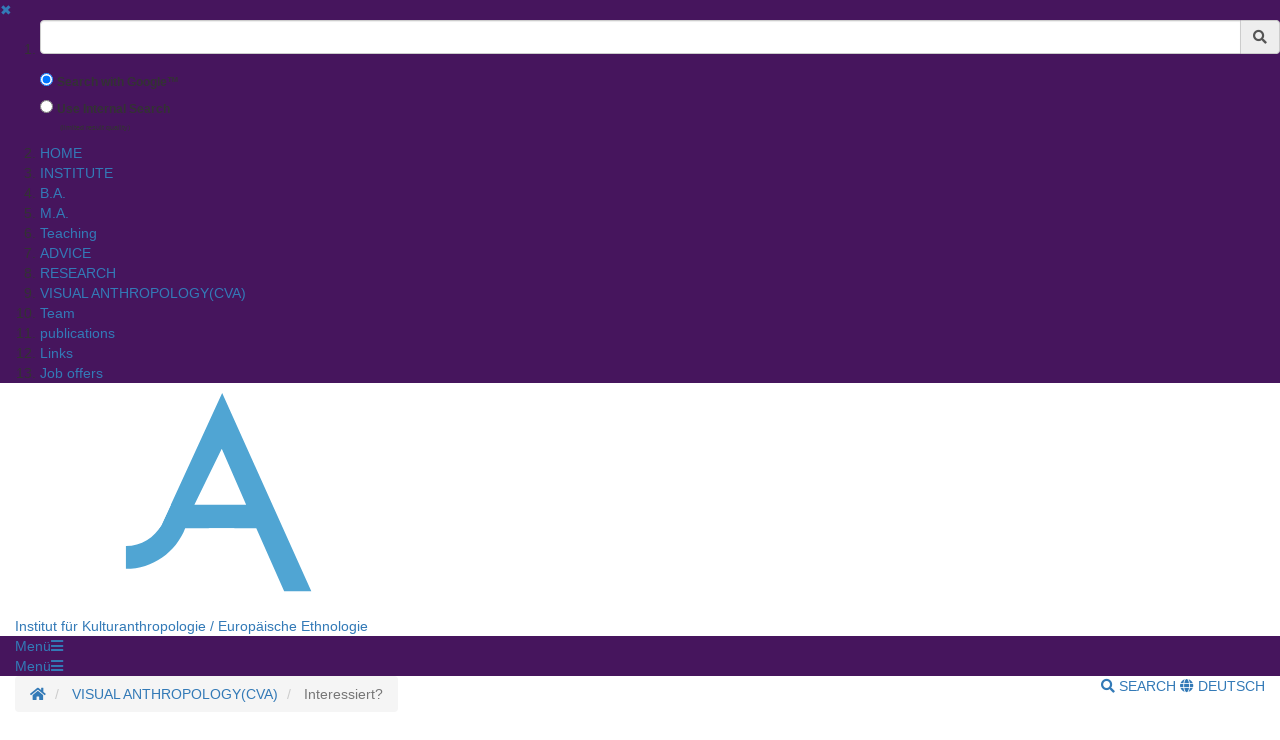

--- FILE ---
content_type: text/html;charset=UTF-8
request_url: https://www.uni-goettingen.de/en/interessiert%3F/619554.html
body_size: 14190
content:
<!DOCTYPE html>
<html dir="ltr" lang="de">

<head>
    <title>Interessiert? - Georg-August-Universit&auml;t G&ouml;ttingen</title>
    <!-- meta tags -->
    <meta http-equiv="Content-Type" content="text/html; charset=utf-8">
<meta http-equiv="X-UA-Compatible" content="IE=Edge,chrome=1">

<!-- OffCanvas Sidebar -->
<meta name="viewport" content="width=device-width, initial-scale=1.0, maximum-scale=1.0, user-scalable=no" />
<!-- Offcanvas Sidebar Ende -->


<!-- Metatags -->

    <meta name="description" content="Website of the Georg-August-University G&ouml;ttingen">
        <meta name="og:description" content="Website of the Georg-August-University G&ouml;ttingen">
    <meta name="og:site_name" content="Georg-August Universität Göttingen" />
    <meta name="og:title" content="Interessiert? - Georg-August-University G&ouml;ttingen" />
    
<link name="og:url" content="https://www.uni-goettingen.de/en/619554.html" />

<meta name="og:type" content="Website" />


<meta name="DC.description" content="Webseiten der Georg-August-Universit&auml;t G&ouml;ttingen">
<meta name="author" content="Georg-August-Universit&auml;t G&ouml;ttingen - &Ouml;ffentlichkeitsarbeit">
<meta name="DC.creator" content="Georg-August-Universit&auml;t G&ouml;ttingen - &Ouml;ffentlichkeitsarbeit">
<meta name="generator" content="G&ouml;ttinger Content Management System (GCMS)">
<meta name="geo.region" content="DE-NI" />
<meta name="geo.placename" content="G&ouml;ttingen" />
<meta name="geo.position" content="51.534063;9.937966" />
<meta name="ICBM" content="51.534063, 9.937966" /> 
    <!-- icons and theme colors for various OS -->
    <link rel="apple-touch-icon" sizes="180x180" href="/img/redesign/favicons/apple-touch-icon.png">
    <link rel="icon" type="image/png" href="/img/redesign/favicons/favicon-32x32.png" sizes="32x32">
    <link rel="icon" type="image/png" href="/img/redesign/favicons/favicon-16x16.png" sizes="16x16">
    <link rel="manifest" href="/img/redesign/favicons/manifest.json">
    <link rel="mask-icon" href="/img/redesign/favicons/safari-pinned-tab.svg" color="#13306a">
    <meta name="theme-color" content="#13306a">

    <!-- Google Site Verification -->
    <meta name="google-site-verification" content="XLuHHDYYiuRkAjLrv8xqjsBz3F4ecobfK46Fh-j6AqA" />
    <!-- uni-goettingen.de -->
    <meta name="google-site-verification" content="DH0L1y6PfeMmBX7S0m9OUk5lXbue3RdTqbxXZRxOOug" />
    <!-- ugoe.de -->
    <meta name="google-site-verification" content="DLfOp5ZsuXwK-ZsN-Kmbelrq2DTZH3xJ9_HbrOYRYw8" />
    <!-- jura-goettingen.de -->

    <!-- Bootstrap 3.4.1 styles -->
    <link href="/resources/bootstrap/css/bootstrap.min.css" rel="stylesheet">

    <!-- FontAwesome 5.14.0 styles -->
    <link href="/resources/font-awesome/css/all.min.css" rel="stylesheet">

    <!-- Fancybox 3.5.7 styles -->
    <link href="/resources/fancybox/jquery.fancybox.min.css" rel="stylesheet">

    <!-- GCMS default styles -->
    <link href="/css/default.css?v=1" rel="stylesheet">

    <!-- jQuery 3.5.1 library -->
    <script src="/js/jquery/jquery-3.5.1.min.js"></script>

    <!-- Bootstrap 3.4.1 library -->
    <script src="/resources/bootstrap/js/bootstrap.min.js"></script>

    <!-- Fancybox 3.5.7 library -->
    <script src="/resources/fancybox/jquery.fancybox.min.js"></script>
    <!-- Script für ContentBlocker für iFrames und Twitter bzw SocialFilter -->
    <script src="/resources/IFrameShield/iFrameShield.js"></script>

    <!-- ContentBlocker toggle switch -->
    <link href="/resources/IFrameShield/iFrameShield.css" rel="stylesheet">

        <script src="https://matomo.gwdg.de/matomo.js"></script>

<script type="text/javascript">

    function hideCookieBanner() {
        var cookieBanner = document.getElementById("cookie_banner_footer");
        cookieBanner.className="hide_banner"
    }

    function isCookieSet(cookieName) {
        return document.cookie.split(';').some((item) => item.trim().startsWith(cookieName))
    }

    function setCookie(cookieName, cookieValue, expirationDays) {
        var d = new Date();
        d.setTime(d.getTime() + (expirationDays * 24 * 60 * 60 * 1000));
        var expires = "expires=" + d.toUTCString();
        document.cookie = cookieName + "=" + cookieValue + ";" + expires + ";path=/";
    }

    function deleteCookie(name) {
        document.cookie = name +'=; Path=/; Expires=Thu, 01 Jan 1970 00:00:01 GMT;';
    }

    function setMatomoOptIn() {
        deleteCookie('matomo_optOut')
        setCookie("matomo_optIn", 1, 365)
        location.reload();
    }

    function setMatomoOptOut() {
        setCookie("matomo_optOut", 1, 365)
        location.reload();
    }

    function deleteMatomoCookies(){
        var matomoCookies = document.cookie.split(';').filter(cookie => cookie.trim().startsWith('_pk_'));
        matomoCookies.forEach((cookie, i) => deleteCookie(cookie));
        deleteCookie("matomo_optIn")
        setMatomoOptOut()
        location.reload();
    }

    if(isCookieSet('matomo_optIn')) {
                var pkBaseURL = "https://matomo.gwdg.de/";
        try {
            var matomoTracker = Matomo.getTracker(pkBaseURL + "matomo.php", 0);
            matomoTracker.trackPageView();
            matomoTracker.enableLinkTracking();
            matomoTracker.setDocumentTitle('Interessiert?');
        } catch( err ) {}
            }

</script>
<!-- End Piwik Tag -->






     <!-- Faculty color -->
    <style>
        #navigation-affix, #navigation-toggle, #search-content, #sidebarLeft, #navigation-container-mobil {
        background-color: #46155d;
        }
        .box {
        border-color: #46155d;
        }
        .facInfoFarbe_border {
        border-color: #46155d;
        }
        .facInfoFarbe_background {
        background-color: #46155d;
        }
        .facInfoFarbe_text {
        color: #46155d;
        }
    </style>

    
    <!-- Template:  categories1 -->
    <!-- OffCanvas Sidebar -->
    <link rel="stylesheet" href="/css/offcanvas.css" />
    <script src="/js/jquery/jquery.offcanvas.js"></script>
    <script>
        jQuery(document).ready(function($) {
            $('html').offcanvas({
                hasSidebarLeft: true,
                hasSidebarRight: false
            });

            //Animatefunktion überschreiben, damit ein animate auf body auf scrollable-area durchgereicht wird.
            var oAnimate = $.fn.animate;
            $.fn.animate = function() {
                if (this.is('body')) {
                    return oAnimate.apply($('#scrollable-area'), arguments);
                } else {
                    return oAnimate.apply(this, arguments)
                };
            }

            //Überschreibe Bootstrapfunktionen, damit das offcanvas Menü funktioniert und die Bootstrap Modals an #page geheftet werden und nicht an body
            _backdrop = $.fn.modal.Constructor.prototype.backdrop;
            $.extend(
                $.fn.modal.Constructor.prototype, {
                    backdrop: function(callback) {
                        _backdrop.apply(this, arguments)
                        $('.modal-backdrop').appendTo('#page')
                    }
                }
            )
        });
    </script>
    <!-- If browser is internet explorer run HTML5 compatibility code -->
    <!-- Ende OffCanvas Sidebar -->
</head>    <script>
        const forms = document.getElementsByClassName('search-form');

        function updateFormAction(){
        var currentPath = window.location.pathname;
        console.log(currentPath);

        var host = window.location.hostname;
        var port = window.location.port;
        var protocol = window.location.protocol;

        var meiliRadioDesktop = document.getElementById('meiliRadio');
        var meiliRadioMobile = document.getElementById('meiliRadioMobile');
        var googleRadioDesktop = document.getElementById('googleRadio');
        var googleRadioMobile = document.getElementById('googleRadioMobile');
        var absoluteURL;
        if(meiliRadioDesktop.checked == true || meiliRadioMobile.checked == true){
            if(currentPath.includes('/en/')){
                for(let i = 0; i < forms.length; i++){
                    absoluteURL = protocol + "/en/meili/suche.html";
                    forms[i].setAttribute("action", absoluteURL);
                    if(forms[i].action.includes('google')){
                        forms[i].action = forms[i].action.replace("google/", "");
                    }
                }
            }else{
                for(let i = 0; i < forms.length; i++){
                    absoluteURL = protocol + "/de/meili/suche.html";
                    forms[i].setAttribute("action", absoluteURL);
                }
            }
        }else{
            if(currentPath.includes('en') || currentPath.includes('de')){
                for(let i = 0; i < forms.length; i++){
                    absoluteURL = protocol + "/google/suche.html";
                    forms[i].setAttribute("action", absoluteURL);
                }
            }else{
                googleRadioMobile.checked = true;
                googleRadioDesktop.checked = true;
                for(let i = 0; i < forms.length; i++){
                    absoluteURL = protocol + "/de/google/suche.html";
                    forms[i].setAttribute("action", absoluteURL);
                }
            }
        }
    }
    
    //add user input to action
    function updateUrl(){
        console.log("aufgerufen");
        let inputs = document.getElementsByClassName('form-control');
        for(let i = 0; i < forms.length; i++){
            forms[i].action = forms[i].action + "?query=" + inputs[i].value;
        }
        return true;
    }

    </script>


<body>
<aside id="sidebarLeft" class="sidebarLeft">
    <div class="scrollableArea">
        <a class="shutLeft" href="">&#10006;</a>
        <ol id="padded-light" class="paddedLight">
            <li>
                <form  class="search-form" name="searchMobile" method="POST" action="/de/google/suche.html" onsubmit="updateUrl()">
                    <div class="form-group">
                        <label class="sr-only" for="search">Suchbegriff</label>
                        <div class="input-group">
                            <input type="text" class="form-control" id="search-mobile" name="query">
                            <div class="input-group-addon" style="cursor:pointer;" onclick="updateUrl(); document.forms.searchMobile.submit();"><span class="fas fa-search"></span></div>
                        </div>
                    </div>
                    <div class="form-check">
                        <input checked class="form-check-input" type="radio" name="searchengineRadio" id="googleRadioMobile" value="option1" onclick="updateFormAction()">
                        <label for="searchengineRadio" class="form-check-input" style="font-size:85%;">
                            Search with Google™                        </label>
                    </div>
                    <div class="form-check">
                        <input class="form-check-input" type="radio" name="searchengineRadio" id="meiliRadioMobile" value="option1" onclick="updateFormAction()">
                        <label for="searchengineRadio" class="form-check-label" style="font-size: 85%;">
                            Use Internal Search                        </label>
                        <div>
                            <p style="font-size: 50%; margin-left: 2rem;">(limited result quality)</p>
                        </div>
                    </div>
                </form>
            </li>
                                                                                                    <li><a href="http://www.uni-goettingen.de/en/127644.html" target="_blank">HOME</a></li>
                                                                                                                                    <li><a href="/en/institute/198158.html">INSTITUTE</a></li>
                                                                                                            <li><a href="/en/b.a./651376.html">B.A.</a></li>
                                                                                                            <li><a href="/en/m.a./653428.html">M.A.</a></li>
                                                                                                            <li><a href="/en/teaching/669363.html">Teaching</a></li>
                                                                                                            <li><a href="/en/advice+/650436.html">ADVICE </a></li>
                                                                                                            <li><a href="/en/research/198160.html">RESEARCH</a></li>
                                                                                                            <li><a href="/en/visual+anthropology%28cva%29/635063.html">VISUAL ANTHROPOLOGY(CVA)</a></li>
                                                                                                            <li><a href="/en/team/127646.html">Team</a></li>
                                                                                                            <li><a href="/en/publications/364432.html">publications</a></li>
                                                                                                            <li><a href="/en/links/198162.html">Links</a></li>
                                                                                                            <li><a href="/en/job+offers/671390.html">Job offers</a></li>
                                                        </ol>
    </div>
</aside>

<section id="page" class="page">
    <div id="scrollable-area" class="scrollableArea">
    <header id="header-logo-container">
        <div class="container-fluid logo-container">
            <a href="/"><img id="logo" src="/img/redesign/logo.svg" alt="Georg-August-Universit&auml;t G&ouml;ttingen"><img id="print-logo" class="hidden" src="/img/redesign/print-logo.svg" alt="Georg-August-Universit&auml;t G&ouml;ttingen"></a>

                                                <span><a href="/en/127644.html">Institut für Kulturanthropologie / Europäische Ethnologie</a></span>
                                    </div>
    </header>

    <div id="navigation-container-mobil" class="sticky-top">
        <div class="container-fluid">
            <a id="navigation-toggle-mobil" role="button" aria-expanded="false" aria-controls="navigation"><span>Men&uuml;</span><span id="leftBurger" class="slideRight fas fa-bars"></span></a>
        </div>
    </div>
        <div id="navigation-container" class="sticky-top">
            <div id="navigation-affix">
                <div class="container-fluid">
                    <a id="navigation-toggle" role="button" data-toggle="collapse" aria-expanded="false" aria-controls="navigation"><span>Men&uuml;</span><span class="fas fa-bars"></span></a>
                    <div id="navigation" class="collapse">
                        <nav>
                            <ol>
                                                                                                                                                                                                        <li><a href="http://www.uni-goettingen.de/en/127644.html" target="_blank">HOME</a></li>
                                                                                                                                                                                                                                                                                <li><a href="/en/institute/198158.html">INSTITUTE</a></li>
                                                                                                                                                                                                                                    <li><a href="/en/b.a./651376.html">B.A.</a></li>
                                                                                                                                                                                                                                    <li><a href="/en/m.a./653428.html">M.A.</a></li>
                                                                                                                                                                                                                                    <li><a href="/en/teaching/669363.html">Teaching</a></li>
                                                                                                                                                                                                                                    <li><a href="/en/advice+/650436.html">ADVICE </a></li>
                                                                                                                                                                                                                                    <li><a href="/en/research/198160.html">RESEARCH</a></li>
                                                                                                                                                                                                                                    <li><a href="/en/visual+anthropology%28cva%29/635063.html">VISUAL ANTHROPOLOGY(CVA)</a></li>
                                                                                                                                                                                                                                    <li><a href="/en/team/127646.html">Team</a></li>
                                                                                                                                                                                                                                    <li><a href="/en/publications/364432.html">publications</a></li>
                                                                                                                                                                                                                                    <li><a href="/en/links/198162.html">Links</a></li>
                                                                                                                                                                                                                                    <li><a href="/en/job+offers/671390.html">Job offers</a></li>
                                                                                                                                        </ol>
                        </nav>
                        <form  class="search-form" method="POST" action="/de/google/suche.html" onsubmit="return updateUrl()">
                            <div class="form-group">
                                <label class="sr-only" for="search">Suchbegriff</label>
                                <div class="input-group">
                                    <input type="text" class="form-control" id="search-mobile" name="query">
                                    <div class="input-group-addon" style="cursor:pointer;" onclick="document.forms.search.submit()"><span class="fas fa-search"></span></div>
                                </div>
                            </div>
                        </form>
                    </div>
                </div>
            </div>
        </div>
        <div id="search-container">
            <div id="search-content" class="collapse hidden-xs">
                <div class="container-fluid">
                    <div class="row">
                        <div id="search-form" class="col-sm-6 h-100">
                            <form class="search-form" id="searchForm" name="search" method="POST" action="/de/google/suche.html" onsubmit="return updateUrl()" style="display: block;">
                                <div class="form-group">
                                    <label class="sr-only" for="search">Suchbegriff</label>
                                    <div class="input-group">
                                        <input type="text" class="form-control" id="search" name="query">
                                        <div class="input-group-addon" style="cursor:pointer;" onclick="updateUrl(); document.forms.search.submit();"><span class="fas fa-search"></span></div>
                                    </div>
                                </div>
                                <div class="form-check">
                                    <input checked name="searchengineRadio" class="form-check-input" type="radio" id="googleRadio" onclick="updateFormAction()">
                                    <label class="form-check-label" for="googleRadio">
                                        Search with Google™                                    </label>
                                </div>
                                <div class="form-check" style="display: inline-block;">
                                    <input name="searchengineRadio" class="form-check-input" type="radio" id="meiliRadio" onclick="updateFormAction()">
                                    <span class="form-check-label" for="meiliRadio">
                                        Use Internal Search (limited result Quality).                                    </span>
                                </div>
                                <div>
                                    <button style="margin-top: 1rem;" type="submit" class="btn btn-primary">Suche starten</button>
                                </div>
                            </form>
                        </div>
                                                    <div class="col-sm-6 h-100" style="margin-top: 2rem;">
                                <p class="mt-3">By using the Google™ Search you agree to Google's <a target="_blank" href="https://policies.google.com/"><u>privacy policy</u></a></p>
                                <div style="display: block;">
                                    <div>
                                        <label style="margin-top: 2.5rem;" for="eCampus">Looking for people, classes or lecturing halls ?</label>
                                    </div>
                                    <div>
                                        <a target="_blank" href="https://ecampus.uni-goettingen.de/">
                                            <button name="eCampus" class="btn btn-primary">
                                                <span class="material-symbols-outlined"></span>
                                                To eCampus
                                            </button>
                                        </a>
                                    </div>
                                </div>
                            </div>
                            <div class="col-sm-12">
                                <a id="search-close" role="button" data-toggle="collapse" href="#search-content" aria-expanded="false" aria-controls="search-content"><span class="fas fa-times"></span> Close</a>
                            </div>
                                            </div>
                </div>
            </div>
        </div> <!-- Ende Search container -->
<nav aria-label="breadcrumb" id="breadcrumb-container" class="overflow-auto">

    <!-- DESKTOP -->
    <div class="container-fluid">
    <ol class="hidden-xs breadcrumb bg-white pull-left px-0 mb-0">
        <li class="breadcrumb-item">
            <a href="/en/127644.html" title="Homepage">
                <span class="fas fa-home"></span>
                <span class="sr-only">Homepage</span>
            </a>
        </li>
                        <li class="breadcrumb-item"  title="Modified:            2025-02-25">
            <a href="/en/visual+anthropology%28cva%29/635063.html" title="VISUAL ANTHROPOLOGY(CVA)">VISUAL ANTHROPOLOGY(CVA)</a>
        </li>
                                <li class="breadcrumb-item active"  title="Modified:            2025-02-25">
            <span title="Interessiert?">Interessiert?</a>
        </li>
                    </ol>
    <!-- MOBILE -->

    <ol id="breadcrumb-mobile" class="visible-xs breadcrumb bg-white pull-left px-0 mb-0 ">
                        <li class="breadcrumb-item"  title="Modified:            2025-02-25">
            <a href="/en/visual+anthropology%28cva%29/635063.html" title="VISUAL ANTHROPOLOGY(CVA)">VISUAL ANTHROPOLOGY(CVA)</a>
        </li>
                                    </ol>

    <div class="pull-right py-4 text-uppercase">
        <a id="search-button" class="hidden-xs mr-4" role="button" data-toggle="collapse" href="#search-content"
            aria-expanded="false" aria-controls="search-content">
                            <span class="fas fa-search"></span> Search
                    </a>
                        <a class="lang-button"
            href="/de/619554.html">
            <span class="fas fa-globe"></span> Deutsch
        </a>
                    </div>

    </div>
</nav><div id="main">
	<div class="container-fluid">
		<div id="page-content" class="row">
			<article class="col-sm-12">
				<!-- Language Warning -->
                				<!-- Inhalt  -->
                					<h1 class="headline"></h1>
                    						<p class="text">

<ul class="nav nav-tabs">
  <li role="presentation"><a href="https://www.uni-goettingen.de/de/curriculum+visuelle+anthropologie/635063.html">Startseite</a></li>
  <li role="presentation"><a href="http://www.uni-goettingen.de/de/619406.html#">Aktuelles</a></li>
  <li role="presentation"><a href="http://www.uni-goettingen.de/de/617569.html">Visuelle Anthropologie</a></li>
  <li role="presentation"><a href="https://www.uni-goettingen.de/de/617579.html">Studienangebot</a></li>
  <li role="presentation"><a href="https://www.uni-goettingen.de/de/619407.html">Masterprogramm CVA</a></li>
  <li role="presentation"><a href="https://www.uni-goettingen.de/de/619408.html">Filme│Forschung</a></li>
  <li role="presentation"><a href="https://www.uni-goettingen.de/de/619409.html">Einblicke</a></li>
</ul>
<br>	
<h2>Haben Sie Interesse an unserem Studienangebot?</h2>

<div style="text-align: left">
Um sich mit den Perspektiven der Kulturanthropologie/Europäischen Ethnologie an der Georg-August-Universität Göttingen als wissenschaftlicher Disziplin vertraut zu machen, besuchen Sie die <a href="https://www.uni-goettingen.de/de/127644.html">Institutswebsite</a>. Zudem können Sie jederzeit die KAEE-Fachstudienberater*innen für <a href="https://www.uni-goettingen.de/de/503977.html">B.A.</a> und <a href="https://www.uni-goettingen.de/de/217686.html">M.A.</a> kontaktieren. Alle Fragen rund um den Lehr- und Forschungsschwerpunkt visuelle Anthropologie beantworten Ihnen:  
<br>
<br>
<div class="row marketing">
        <div class="col-lg-6">
<h2><a href="http://www.uni-goettingen.de/de/196224.html">Dr. Torsten Näser</a></h2>	
<p>Heinrich-Düker-Weg 14 <br>
37073 Göttingen<br>
Tel. +49 551 39 25350<br>
<a href="mailto:tnaeser1@gwdg.de">tnaeser1@gwdg.de</a><br>
KWZ: Raum 1.607<br>
<a href="https://www.uni-goettingen.de/de/196464.html">Sprechstunde</a></p>
        </div>
        <div class="col-lg-6">
          <h2><a href="http://www.uni-goettingen.de/de/474651.html">Dr. Frauke Paech</a></h2>
          <p>
Heinrich-Düker-Weg 14<br>
37073 Göttingen<br>
Tel. +49 551 39 21234<br>
<a href="mailto:fpaech@gwdg.de">fpaech@gwdg.de</a><br>
KWZ: Raum 1.616<br>
<a href="https://www.uni-goettingen.de/de/196464.html">Sprechstunde</a>
</p>
        </div>
      </div>
<h2>Bewerbung für das Masterprogramm-CVA</h2>
Im 2-jährigen Turnus (jeweils in den ungeraden Jahren 2025, 2027, 2029 usw.) zum Wintersemester können sich Studierende für eine Teilnahme am Masterprogramm-CVA bewerben. 12 Studienplätze stehen zur Verfügung. Nähere Informationen zum Bewerbungszeitraum sowie zur Bewerbung selbst finden Sie <a href="https://www.uni-goettingen.de/de/103531.html">hier</a> sowie auf <a href="https://www.uni-goettingen.de/de/619406.html#">dieser Seite unter Aktuelles</a>. Ohne Umwege direkt zum Bewerbungsportal gelangen Sie <a href="https://masterbewerbung.phil.uni-goettingen.de/de/master_applications/new?master_programme_id=19" target="_blank">hierüber</a>.
<br>
<h2>Wussten Sie übrigens, dass...</h2>
...die Module B.KAEE 201 „Praxis der visuellen Anthropologie“ und B.KAEE 202 „Filmanalyse“ als Schlüsselkompetenzen auch für Göttinger Studierende anderer Fächer und Fakultäten geöffnet sind?! So haben Sie die Möglichkeit, an unserem Angebot zu partizipieren und das Fach sowie den Lehr- und Forschungsschwerpunkt visuelle Anthropologie kennenzulernen. Das Modul B.KAEE 203 „Summer School: Praxis ethnografischer Film für Kultur- und Sozialwissenschaftler*innen“ steht darüber hinaus sogar Studierenden anderer Universitäten offen und bietet einen ersten Einblick in Theorie und Praxis ethnografischer Filmarbeit.      <br>
<a href="/de/document/download/08450069d1a247c0490323e775bb4a8c.pdf/MT_fuer_den_Bachelor_Teilstudiengang_Kulturanthropologie_Europaeische_Ethnologie_10963_8_de.pdf" target="_blank">Modulhandbuch Bachelor of Arts</a>
</div>
<br /> </p>
<style>
.Headergrafik {
	background-color: white; 
	background-position: center; 
	background-repeat: no-repeat; 
	background-size: cover; 
	height: auto;
	margin-bottom: 30px;
	overflow: hidden; 
	position: relative;
	width: 100%; 
}
.Headergrafik p {
	background-color: rgba(0, 0, 0, 0.0); 
	bottom: 0px;
	color: white; 
	font-family: calibri; 
	font-size: 40px; 
	line-height: 40px; 
	padding: 45px; 
	position: absolute; 
	text-align: left; 
}
.Farbkasten {
	background-color:white; 
	background-position: bottom; 
	background-repeat: no-repeat; 
	background-size: cover; 
	display: block;
	float: left; 
	height: auto;
margin-right: 15px;
margin-left: 15px;
	margin-bottom: 55px;
	min-height: 160px; 
	-moz-transition: background-image 800ms ease; 
	-o-transition: background-image 800ms ease;
	overflow: hidden; 
	position: relative;
	transition: background-image 800ms ease; 
	-webkit-transition: background-image 800ms ease; 
}
.Farbkasten_Text {
	background-color: rgba(255, 255, 255, 0.9); 
	bottom: 0px;
	color:#0076a5; 
	font-family: calibri; 
	font-size: 24px; 
	line-height: 28px; 
	margin: 30px; 
	margin-right: 40px; 
	padding: 5px;
	position: absolute; 
	text-align: left; 
	width: auto; 
}
.Forschungskasten {
	background-color: #f1f1f1; 
	background-position: bottom; 
	background-repeat: no-repeat; 
	background-size: cover; 
	display: block;
	float: left; 
	margin-bottom: 30px;
	-moz-transition: background-image 800ms ease; 
	-o-transition: background-image 800ms ease;
	overflow: hidden; 
	position: relative;
	transition: background-image 800ms ease; 
	-webkit-transition: background-image 800ms ease; 
}
.flattersatz {
    text-align: left;
}
.Forschungskasten_Text {
	background-color: rgba(255, 255, 255, 0.9); 
	bottom: 0px;
	color:#0076a5; 
	font-family: calibri; 
	font-size: 18px; 
	line-height: 23px; 
	margin: 15px; 
	margin-right: 40px; 
	padding: 5px;
	position: absolute; 
	text-align: left; 
	width: auto; 
}
.Bild_Forschung{
	background-color: #23354B;
	background-position: center; 
	background-repeat: no-repeat; 
	background-size: cover; 
	height: 125px; 
	-moz-transition: all 800ms ease; 
	-o-transition: all 800ms ease;
	position: relative;
	transition: all 800ms ease; 
	-webkit-transition: all 800ms ease; 
}
.Abschnitt {overflow-x: hidden; margin-right: -15px; margin-left: -15px;}
	@media (max-width: 600px){
		#Slideshow {display: none;}
		#Rakete_Box {display: none; height: 0%;}
		#Rakete {background-position: 0px 15px; background-size: 100%;}
		.Willkommen {
			height: auto;
			max-height: auto;
<!--			min-height: 300px;-->
			width: 100%;
		}
		.Willkommen p {overflow: hidden;}
		.Linkspalte {width: calc(100%);}
		.textbox {width: calc(100%);}
		.Headergrafik {min-height: 120px;}
		.Fakultätsbild {
			height: auto;
			padding-bottom: 4%;
			padding-right: 0%;
			width: 100%; 
		}		
		.aktuelles {
			height: 100%;
		}
		.Linkboxen{
			height: 100%;
			margin-bottom: 30px;
		}
		.Forschungskasten{margin-right: 0px; width: calc(100%/1); height: 100%;}
		.veranstaltung{
			height: 100%;
		}
		.portale{
			height: 100%;
			margin-bottom: 30px;
		}
		.groeßenanpassung {width: calc(100%/1 - 30px);}
		.clear {clear: both; margin-bottom: 0px;}
		.clear_2 { clear: none;}
		.Abstand {margin-right: 0px;}
		.Abstand_2 {margin-right: 30px;}
		.Abstand_3 {margin-right: 0px;}
		.Abstand_4 {margin-right: 30px;}
	}
	@media (min-width: 600px) and (max-width: 800px){
		#Slideshow {display: none;}
		#Rakete_Box {display: none; height: 0%;}
		#Rakete {background-position: 0px 15px; background-size: 100%;}
		.header {display: none;}
		.Forschungskasten{width: calc(100%/2 - 15px); height: 250px;}
		.aktuelles {min-height: 750px;	}
		.Abstand_21 {margin-right: 30px !important;}
		.Abstand_22 {margin-right: 0px !important;}
	}
	@media (min-width: 800px) and (max-width: 1083px){
		.Forschungskasten{margin-right: 30px; width: calc(100%/3 - 20px); height: 250px;}
		.aktuelles {min-height: 600px;}
	}
		
	@media (min-width: 600px) and (max-width: 1083px){	
		#Slideshow {margin-bottom: 30px;}
		#Rakete_Box {display: block; height: 100%;}
		#Rakete {background-position: 0px 15px; background-size: 100%;}
		.Fakultätsbild { 
			height: 300px;
			padding-bottom: 4%;
			padding-right: 4%;
		}
		.groeßenanpassung {width: calc(100%/2 - 30px);}
		.Linkspalte {width: calc(50% - 15px);}
		.textbox {width: calc(50% - 15px); margin-right: 30px;}
		.Headergrafik {min-height: 267px;}
		.Linkboxen{
			margin-bottom: 30px;
			margin-right: 15px;
 			margin-left: 15px;
			min-height: 340px;
		}
		.Text_Box{min-height: 300px;}
		.Text_Linkbox{min-height: 150px;}
		.veranstaltung{
			height: auto;
		}
		.portale{
			height: 170px;
			margin-bottom: 30px;
		}
		.clear {clear: both; margin-bottom: 0px;}
		.clear_2 { clear: none;}
		.Abstand {margin-right: 30px;}
		.Abstand_2 {margin-right: 0px;}
		.Abstand_3 {margin-right: 0px;}
		.Abstand_4 {margin-right: 30px;}
		
	}

	@media (min-width: 1083px){
		#Rakete_Box {display: block; height: 100%;}
		#Rakete {background-position: 0px 15px; background-size: 100%;}
		#Slideshow {margin-bottom: 30px;}
		.Willkommen {
			height: 370px !important;
			min-width: 300px;
			overflow: hidden;
			width: auto;
		}
		.Linkspalte {width: calc(33% - 20px);}
		.textbox {width: calc(66%); margin-right: 30px;}
		.Headergrafik {min-height: 267px;}
		.Willkommen p {
			padding-left: 0%;
			width: 100%;
		}
		.Willkommen h2 {
			padding-left: 0%;
			width: 100%;
		}
		.Fakultätsbild { 
			height: 370px;
			padding-right: 4%;
		}
		.aktuelles {
			height: 600px;
			margin-right: 30px;
		}
		.Linkboxen{
			height: 340px;
			margin-bottom: 30px; 
			margin-right: 15px;
			margin-left: 15px;
		}
		.Forschungskasten {margin-right: 15px; margin-left: 15px; width: calc(100%/4 - 30px); height: 250px <!--215px-->;}
		.Text_Box{min-height: 500px;}
		.Text_Linkbox{min-height: 150px;}
		.veranstaltung{
			height: 250px;
		}
		.portale{
			height: 170px;
			margin-bottom: 30px;
		}
		.groeßenanpassung {width: calc(100%/3 - 30px);}
		.clear {clear: both; margin-bottom: 0px;}
		.clear_2 { clear: both; margin-bottom: 0px;}
		.Abstand {margin-right: 0px;}
		.Abstand_2 {margin-right: 30px;}
		.Abstand_3 {margin-right: 0px;}
		.Abstand_4 {margin-right: 30px;}
	}

}
.header {width: 100%;}
.Textfeld { 
	background-color: rgba(241, 241, 241, 1);
	bottom: 0;
	margin-right: 0%; 
	margin-top: 50%; 
	padding: 0px 10px 10px 10px; 
	position: absolute; 
}
.Portaltext { 
	background-color: rgba(241, 241, 241, 1);
	bottom: 0;
	margin: 25px;
	padding: 10px 10px 10px 10px; 
	position: absolute; 
}		
.Willkommen {
	background-color: #f1f1f1; 
	margin-bottom: 30px;
	max-width: 100%;
min-height: 300px !important;
}	
.Willkommen h2 {
	color:#4b4b4d; 
	font-family: calibri; 
	font-size: 32px; 
	line-height: 35px; 
	padding-left: 4%;
	padding-right: 4%;
	padding-top: 2%; 
	text-align: left;
	text-decoration: none;
}
.Willkommen p {
	color:#4b4b4d; 
	font-family: calibri; 
	font-size: 18px; 
	line-height: 22px; 
	padding-bottom: 4%;  
	padding-left: 4%;
	padding-right: 4%; 
	text-align: left;
}
.Fakultätsbild {float: left;}
.Bild_Box{
	background-color: #23354B;
	background-position: center; 
	background-repeat: no-repeat; 
	background-size: cover; 
	height: 240px; 
	-moz-transition: all 800ms ease; 
	-o-transition: all 800ms ease;
	position: relative;
	transition: all 800ms ease; 
	-webkit-transition: all 800ms ease; 
}
.Text_Box{
	bottom: 0;
	padding: 30px;
	position: relative;
}
.Text_Box h2 {
	color: #4b4b4b; 
	font-family: calibri;
	font-size: 26px; 
	font-weight: normal; 
	line-height: 30px; 
	text-align: left;
}
.Text_Box p{
	color: #4b4b4b; 
	font-family: calibri;
	font-size: 26px; 
	font-weight: normal; 
	line-height: 30px; 
	text-align: left;
}
.Text_Linkbox{
	bottom: 0;
	padding: 15px 15px 15px 15px;
	position: relative;
}
.Text_Linkbox h2 {
	color: #4b4b4b; 
	font-family: calibri;
	font-size: 26px; 
	font-weight: normal; 
	line-height: 45px; 
	text-align: left;
}
.Text_Linkbox p {
	color: #0076a5; 
	font-family: calibri;
	font-size: 16px; 
	font-weight: normal; 
	line-height: 20px; 
	text-align: left;
}
.textbox { 
	background-color: #f1f1f1; 
	color: #4b4b4d; 
	float: left; 
	font-family: calibri; 
	font-size: 18px; 
	line-height: 22px; 
	margin-bottom: 55px;  
	padding: 30px;
	text-align: left;
}
.Linkspalte {
	background-color: #f1f1f1; 
	border-top: 4px solid #46155d;
	color: #4b4b4d; 
	float: left; 
	font-family: calibri; 
	font-size: 16px; 
	padding: 30px; 
	text-align: left;
	margin-bottom: 55px;
}
.Linkspalte span {font-family: calibri; color:#4b4b4d; font-size: 16px; line-height: 22px; text-align: left; padding-top: 0px; padding-bottom: 15px; font-weight: bold; text-transform: uppercase;}
.Linkspalte p {font-family: calibri; color:#4b4b4d; font-size: 16px; line-height: 22px; text-align: left; padding-top: 5px;}
.Linkspalte a {font family: calibri; color: #0076a5;}
.ueberschrift {
margin-right: 15px; margin-left: 15px;
	color: #4b4b4d;
	display: block;
	font-family: calibri;
	letter-spacing: 1px;
	font-size: 24px;
	letter-spacing: 1px;
	letter-spacing: 1px; 
	margin-bottom: 16px;
	margin-top: 0px;
	text-transform: uppercase;
	width: 100%;
	word-wrap: break-word;
}
.aktuelles {
	float: left; 
margin-right: 15px; 
margin-left: 15px;
	margin-bottom: 55px; 
	overflow-x: hidden; 
	overflow-y: hidden; 
	position: relative;
	text-decoration: none; 
}
.aktuelles:before{
	content: "";
	display: block;
}
.aktuelles a {text-decoration: none;}
.aktuelles h2 {
	color: #0076a5;
	fint-family: calibri;
	font-size: 26px;
	font-weight: normal;
	line-height: 30px;
	margin-bottom: 10px;
	margin-top: 0px;
	padding: 0px;
	padding-bottom: 0px;
	text-align: left;
}
.aktuelles p {
	color:#4b4b4d; 
	font-family: calibri; 
	font-size: 18px; 
	line-height: 22px; 
	margin: 0 0 10px;
	padding: 0px; 
	text-align: left;
}
.Linkboxen {
	float: left; 
	margin-bottom: 55px;
	overflow-x: hidden; 
	overflow-y: hidden; 
	position: relative;
	text-decoration: none; 
}
.Linkboxen:before{
	content: "";
	display: block;
}
.Linkboxen a {text-decoration: none;}
.Linkboxen p {
	background-color: #f1f1f1; 
	color:#4b4b4d; 
	font-family: calibri; 
	font-size: 18px; 
	line-height: 22px; 
	min-height: 110px;
	padding: 10px; 
	padding-top: 0px; 
	text-align: left; 
}
a:hover {text-decoration: none;}
.portale{
	background-color: #f1f1f1; 
	float: left;
	margin-right: 30px;
	-moz-transition: border-color 400ms ease; 
	-o-transition: border-color 400ms ease;
	overflow-x: hidden;
	overflow-y: scoll;
	padding: 0px; 
	position: relative;
	transition: border-color 400ms ease; 
	-webkit-transition: border-color 400ms ease; 
}
.portale:before{
	content: "";
	display: block;
	padding-top: 30%;
}
.portale:hover{border-color: #AE5B51;}
.content{
	background-position: center;
	background-repeat: no-repeat;
	background-size: 100%;
	bottom: 0;
	left: 0;
	-moz-transition: background-size 800ms ease; 
	-o-transition: background-size 800ms ease;
	position:  absolute;
	right: 0;
	top: 0;
	transition: background-size 800ms ease; 
	-webkit-transition: background-size 800ms ease; 
}
.content:hover{background-size: 110%;}
.veranstaltung {
	background-color: #ECECEC;
	background-image: url('https://www.uni-goettingen.de/admin/bilder/pictures/44f4d7f86af5234cfba8b3babcbf6ced.jpg'); 
	background-repeat: no-repeat; 
	background-size: 80%; 
	float: left;
	min-height: 240px;
	margin-bottom: 55px;  
margin-right: 15px;
margin-left: 15px;
	padding: 30px;
	text-align: left;
	transition: background-size 800ms ease; 
	-webkit-transition: background-size 800ms ease; 
	-moz-transition: background-size 800ms ease; 
	-o-transition: background-size 800ms ease;
}
.veranstaltung:hover {background-size: 90%;}
.Datum {
	color:#0076a5; 
	font-family: calibri;
	font-size: 26px; 
	font-weight: normal;
	line-height: 30px; 
}
.Zeit {
	font-size: 18px; 
	line-height: 22px;
}
.Art_der_Veranstaltung {
	color:#4b4b4d; 
	font-size: 16px; 
	font-weight: normal;
	line-height: 22px; 
}
.Veranstaltungstext {
	color:#4b4b4d; 
	font-size: 18px; 
	font-weight: bold;
	line-height: 18px; 
	text-align: left; 
}
.beige {background-color: #f1f1f1;}
.mehr {
	color: #0076a5;
	font-family: calibri; 
	font-size: 18px;
}
.clear {clear: both;}
.linkmenu {display: none;}
#Rakete {
	overflow: hidden; 
	float: left; 
	margin-right: 30px; 
	transition: all 800ms ease; 
	-webkit-transition: all 800ms ease; 
	-moz-transition: all 800ms ease; 
	-o-transition: all 800ms ease; 
	height: 100%; 
	width: 100%; 
	background-image: url('http://www.uni-goettingen.de/admin/bilder/pictures/d9b7ba88d5d3283a2d2a0392ce4f49cd.jpg'); 
	background-color: white; 
}
#Rakete_Box {
	background-color: white;
	background-position: bottom; 
	background-repeat: no-repeat; 
	background-size: cover; 
	float: left; 
	-moz-transition: background-image 800ms ease; 
	-o-transition: background-image 800ms ease;
	overflow: hidden; 
	position: relative;
	transition: background-image 800ms ease; 
	-webkit-transition: background-image 800ms ease; 
} 

.panel{ margin-bottom: 10px; background-color: #f1f1f1;}

#main a.collapse-button:hover {
color: #4b4b4d;
font-family: calibri;
font-size: 26px;
line-height: 26 px;
	text-decoration: none;
	background-repeat:no-repeat; 
	background-size: cover; 
	width:100%; 
	min-width:200px; 
	transition: border-color 400ms ease; 
	-moz-transition: border-color 400ms ease; 
	-webkit-transition: border-color 400ms ease; 
	-o-transition: border-color 400ms ease;
}

#main a.collapse-button, #main a.collapse-button:visited, #main a.collapse-button:focus, #main a.collapse-button:active {
color: #4b4b4d;
font-family: calibri;
font-size: 26px;
line-height: 26 px;
	text-decoration: none;
	background-repeat:no-repeat; 
	background-size: cover; 
	width:100%; 
	min-width:200px; 
	transition: border-color 400ms ease; 
	-moz-transition: border-color 400ms ease; 
	-webkit-transition: border-color 400ms ease; 
	-o-transition: border-color 400ms ease;
}

#main a.collapse-button::before {color: white; background: #46155D;}	

article .row ~ .row {
	padding-top: 10px;
	margin-top: 10px;
}

.collapse-box .row {
	margin-right: 36px;
	margin-left: 18px;
margin-bottom: 18px;
}

.collapse-box, .collapse-button > span {text-align: left;}

.collapse-box, .collapse-button > p {margin-left: 15px; margin-top: 10px;}
 .Wechsel {
padding: 0px; 
background-size: cover; 
background-repeat: no-repeat; 
background-position: center; 
background-image: url('https://www.uni-goettingen.de/admin/bilder/pictures/880d42ad5abd52cd3669bbefa733e327.jpg');
-webkit-transition:  800ms ease; 
transition: background-image 800ms ease; 
	-moz-transition: background-image 800ms ease; 
	-o-transition: background-image 800ms ease;
}

</style><br /></p>
                                    				<!-- Link Menu -->
                

                					<!-- Sidebar Bild -->
                    
					<!-- Html Inhalt f�r Sidebar -->
                                    			</article>
		</div>

        </div><!-- Ende container-fluid -->
    </div><!-- Ende #main -->
    <footer>
    <div class="container-fluid">
                    <div class="row">
                <div class="col-sm-6 col-md-3">
                    <h3>Contacts</h3>
                                            Georg-August-Universität Göttingen<br />
Wilhelmsplatz 1 (Aula)<br />
37073 Göttingen<br />
Tel. 0551 39-0
                        <a></a>
                                                            </div>
                                    <div class="col-sm-6 col-md-3">
                        <h3>Social Media</h3>
                        <ul id="social-buttons" class="social-icons-n list-unstyled">
                            <li>
                                <a href="https://www.facebook.com/georgiaaugusta" class="facebook">
                                    <svg xmlns="http://www.w3.org/2000/svg" viewBox="0 0 320 512" class="social-icons-n">
                                        <path d="M279.14 288l14.22-92.66h-88.91v-60.13c0-25.35 12.42-50.06 52.24-50.06h40.42V6.26S260.43 0 225.36 0c-73.22 0-121.08 44.38-121.08 124.72v70.62H22.89V288h81.39v224h100.17V288z"></path>
                                    </svg>
                                </a>
                            </li>
                            <li>
                                <a href="https://www.instagram.com/unigoettingen/" class="instagram">
                                    <svg xmlns="http://www.w3.org/2000/svg" viewBox="0 0 448 512" class="social-icons-n">
                                        <!--! Font Awesome Free 6.4.2 by @fontawesome - https://fontawesome.com License - https://fontawesome.com/license (Commercial License) Copyright 2023 Fonticons, Inc. -->
                                        <path d="M224.1 141c-63.6 0-114.9 51.3-114.9 114.9s51.3 114.9 114.9 114.9S339 319.5 339 255.9 287.7 141 224.1 141zm0 189.6c-41.1 0-74.7-33.5-74.7-74.7s33.5-74.7 74.7-74.7 74.7 33.5 74.7 74.7-33.6 74.7-74.7 74.7zm146.4-194.3c0 14.9-12 26.8-26.8 26.8-14.9 0-26.8-12-26.8-26.8s12-26.8 26.8-26.8 26.8 12 26.8 26.8zm76.1 27.2c-1.7-35.9-9.9-67.7-36.2-93.9-26.2-26.2-58-34.4-93.9-36.2-37-2.1-147.9-2.1-184.9 0-35.8 1.7-67.6 9.9-93.9 36.1s-34.4 58-36.2 93.9c-2.1 37-2.1 147.9 0 184.9 1.7 35.9 9.9 67.7 36.2 93.9s58 34.4 93.9 36.2c37 2.1 147.9 2.1 184.9 0 35.9-1.7 67.7-9.9 93.9-36.2 26.2-26.2 34.4-58 36.2-93.9 2.1-37 2.1-147.8 0-184.8zM398.8 388c-7.8 19.6-22.9 34.7-42.6 42.6-29.5 11.7-99.5 9-132.1 9s-102.7 2.6-132.1-9c-19.6-7.8-34.7-22.9-42.6-42.6-11.7-29.5-9-99.5-9-132.1s-2.6-102.7 9-132.1c7.8-19.6 22.9-34.7 42.6-42.6 29.5-11.7 99.5-9 132.1-9s102.7-2.6 132.1 9c19.6 7.8 34.7 22.9 42.6 42.6 11.7 29.5 9 99.5 9 132.1s2.7 102.7-9 132.1z"></path>
                                    </svg>
                                </a>
                            </li>
                            <li>
                                <a href="https://bsky.app/profile/uni-goettingen.de" class="bluesky">
                                    <svg xmlns="http://www.w3.org/2000/svg" viewBox="+30 0 512 512" class="social-icons-n">
                                        <!--! Font Awesome Free 6.4.2 by @fontawesome - https://fontawesome.com License - https://fontawesome.com/license (Commercial License) Copyright 2023 Fonticons, Inc. -->
                                        <path class="svg_light_up_bluesky" fill="gray" d="m135.72 44.03c66.496 49.921 138.02 151.14 164.28 205.46 26.262-54.316 97.782-155.54 164.28-205.46 47.98-36.021 125.72-63.892 125.72 24.795 0 17.712-10.155 148.79-16.111 170.07-20.703 73.984-96.144 92.854-163.25 81.433 117.3 19.964 147.14 86.092 82.697 152.22-122.39 125.59-175.91-31.511-189.63-71.766-2.514-7.3797-3.6904-10.832-3.7077-7.8964-0.0174-2.9357-1.1937 0.51669-3.7077 7.8964-13.714 40.255-67.233 197.36-189.63 71.766-64.444-66.128-34.605-132.26 82.697-152.22-67.108 11.421-142.55-7.4491-163.25-81.433-5.9562-21.282-16.111-152.36-16.111-170.07 0-88.687 77.742-60.816 125.72-24.795z" fill="#1185fe"/>
                                    </svg>
                                </a>
                            </li>
                            <li>
                                <a href="https://academiccloud.social/@unigoettingen" class="mastodon">
                                    <svg xmlns="http://www.w3.org/2000/svg" width="100" height="100"  viewBox="0 0 220 220" class="social-icons-n" >
                                        <!--! Font Awesome Free 6.4.2 by @fontawesome - https://fontawesome.com License - https://fontawesome.com/license (Commercial License) Copyright 2023 Fonticons, Inc. -->
                                        <path class="svg_light_up_mastodon" fill="gray" d="M211.80734 139.0875c-3.18125 16.36625-28.4925 34.2775-57.5625 37.74875-15.15875 1.80875-30.08375 3.47125-45.99875 2.74125-26.0275-1.1925-46.565-6.2125-46.565-6.2125 0 2.53375.15625 4.94625.46875 7.2025 3.38375 25.68625 25.47 27.225 46.39125 27.9425 21.11625.7225 39.91875-5.20625 39.91875-5.20625l.8675 19.09s-14.77 7.93125-41.08125 9.39c-14.50875.7975-32.52375-.365-53.50625-5.91875C9.23234 213.82 1.40609 165.31125.20859 116.09125c-.365-14.61375-.14-28.39375-.14-39.91875 0-50.33 32.97625-65.0825 32.97625-65.0825C49.67234 3.45375 78.20359.2425 107.86484 0h.72875c29.66125.2425 58.21125 3.45375 74.8375 11.09 0 0 32.975 14.7525 32.975 65.0825 0 0 .41375 37.13375-4.59875 62.915"/>
                                        <path class="m_in_mastodon" fill="#fff" d="M177.50984 80.077v60.94125h-24.14375v-59.15c0-12.46875-5.24625-18.7975-15.74-18.7975-11.6025 0-17.4175 7.5075-17.4175 22.3525v32.37625H96.20734V85.42325c0-14.845-5.81625-22.3525-17.41875-22.3525-10.49375 0-15.74 6.32875-15.74 18.7975v59.15H38.90484V80.077c0-12.455 3.17125-22.3525 9.54125-29.675 6.56875-7.3225 15.17125-11.07625 25.85-11.07625 12.355 0 21.71125 4.74875 27.8975 14.2475l6.01375 10.08125 6.015-10.08125c6.185-9.49875 15.54125-14.2475 27.8975-14.2475 10.6775 0 19.28 3.75375 25.85 11.07625 6.36875 7.3225 9.54 17.22 9.54 29.675"/>
                                    </svg>
                                </a>
                            </li>
                            <li>
                                <a href="https://www.youtube.com/channel/UCzg-z2TL0Ks4Efz5o0z7AxQ" class="youtube">
                                    <svg xmlns="http://www.w3.org/2000/svg" viewBox="0 0 576 512" class="social-icons-n">
                                        <!--! Font Awesome Free 6.4.2 by @fontawesome - https://fontawesome.com License - https://fontawesome.com/license (Commercial License) Copyright 2023 Fonticons, Inc. -->
                                        <path d="M549.655 124.083c-6.281-23.65-24.787-42.276-48.284-48.597C458.781 64 288 64 288 64S117.22 64 74.629 75.486c-23.497 6.322-42.003 24.947-48.284 48.597-11.412 42.867-11.412 132.305-11.412 132.305s0 89.438 11.412 132.305c6.281 23.65 24.787 41.5 48.284 47.821C117.22 448 288 448 288 448s170.78 0 213.371-11.486c23.497-6.321 42.003-24.171 48.284-47.821 11.412-42.867 11.412-132.305 11.412-132.305s0-89.438-11.412-132.305zm-317.51 213.508V175.185l142.739 81.205-142.739 81.201z"></path>
                                    </svg>
                                </a>
                            </li>
                            <li>
                                <a href="https://www.linkedin.com/school/33506/" class="linkedin">
                                    <svg xmlns="http://www.w3.org/2000/svg" viewBox="0 0 448 512" class="social-icons-n">
                                        <!--! Font Awesome Free 6.4.2 by @fontawesome - https://fontawesome.com License - https://fontawesome.com/license (Commercial License) Copyright 2023 Fonticons, Inc. -->
                                        <path d="M100.3 448H7.4V148.9h92.9zM53.8 108.1C24.1 108.1 0 83.5 0 53.8a53.8 53.8 0 0 1 107.6 0c0 29.7-24.1 54.3-53.8 54.3zM447.9 448h-92.7V302.4c0-34.7-.7-79.2-48.3-79.2-48.3 0-55.7 37.7-55.7 76.7V448h-92.8V148.9h89.1v40.8h1.3c12.4-23.5 42.7-48.3 87.9-48.3 94 0 111.3 61.9 111.3 142.3V448z"></path>
                                    </svg>
                                </a>
                            </li>
                        </ul>
                    </div>
                                <div class="clearfix visible-sm"></div>
                <div class="col-sm-6 col-md-4">
                    <h3>Online Services</h3>
                    <ul class="list-unstyled">
                        <li><a href="https://ecampus.uni-goettingen.de/h1/pages/cs/sys/portal/subMenu.faces?navigationPosition=studiesOffered">Study programmes (eCampus)</a></li>
                        <li><a href="https://ecampus.uni-goettingen.de/h1/pages/cs/sys/portal/subMenu.faces?navigationPosition=organisation">Organisation (eCampus)</a></li>
                        <li><a href="/en/45574.html">Examination management (FlexNow)</a></li>
                        <li><a href="https://studip.uni-goettingen.de/">Learning Management System (Stud.IP)</a></li>
                        <li><a href="https://ecampus.uni-goettingen.de/">Studierendenportal (eCampus)</a></li>
                        <li><a href="https://academiccloud.de/services/chatai/" target="_blank">Chat AI</a> (<a href="https://academiccloud.de/services/" target="_blank">Academic Cloud</a>)</li>
                        <li><a href="/en/305223.html">Job announcements</a></li>
                        <li><a href="https://www.stellenwerk-goettingen.de">Jobportal Stellenwerk</a></li>
                    </ul>
                </div>
                <div class="col-sm-6 col-md-2">
                    <h3>Service</h3>
                    <ol class="list-unstyled">
                        <li><a href="/en/439479.html">Data Privacy Statement</a></li>
                        <li><a href="/en/545353.html">Contact</a></li>
                        <li><a href="/en/100652.html">Important phone numbers</a></li>
                        <li><a href="https://intern.uni-goettingen.de/">Intranet</a></li>
                        <li><a href="http://www.geodata.uni-goettingen.de/lageplan/">Campus Map</a></li>
                        <li><a href="/en/105.html">Site Info</a></li>
                    </ol>
                </div>
            </div>
            </div>
            <div id="cookie_banner_footer" class="cookie_banner_footer">
                        </b><b>Use of cookies</b><br>
            We use cookies to collect visitor statistics. The collected data is anonymized and will not be shared with third parties.<br>
            For more information on cookies, please see our <a href='/en/439479.html' target='_blank'><ins>privacy policy</ins>.<br></a>
            <button onclick="setMatomoOptIn()" type="button" id="btnCookieAll" class="btn btn-secondary normal_button" style="color: #181818; padding: 10px 15px; margin: 10px; width:320px; font-size: 15px; font-weight: 600;">Accept</button>
            <button onclick="deleteMatomoCookies()" type="button" id="btnCookieFunctions" class="btn btn-secondary ghost_button">Only accept necessary cookies</button>
        </div>
        <script type="text/javascript">
      if(isCookieSet('matomo_optOut') || isCookieSet('matomo_optIn')) {
          hideCookieBanner();
      }
   </script>
    </footer>
</div> <!-- Ende Scrollable Area -->
</section><!-- Ende Page Section -->
</body>
</html>
